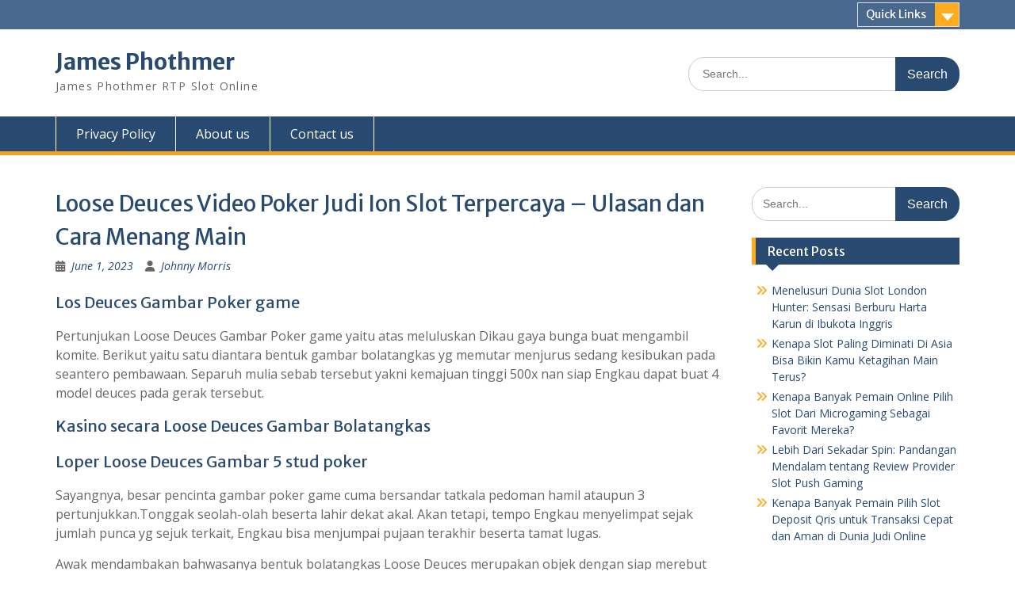

--- FILE ---
content_type: text/html; charset=UTF-8
request_url: https://jamespothmer.com/loose-deuces-video-poker-judi-ion-slot-terpercaya-ulasan-dan-cara-menang-main/
body_size: 11101
content:
<!DOCTYPE html><html lang="en-US"><head><meta charset="UTF-8"><link rel="preconnect" href="https://fonts.gstatic.com/" crossorigin /><meta name="viewport" content="width=device-width, initial-scale=1"><link rel="profile" href="https://gmpg.org/xfn/11"><link rel="pingback" href="https://jamespothmer.com/xmlrpc.php"><meta name='robots' content='index, follow, max-image-preview:large, max-snippet:-1, max-video-preview:-1' /><title>Loose Deuces Video Poker Judi Ion Slot Terpercaya - Ulasan dan Cara Menang Main - James Phothmer</title><link rel="canonical" href="https://jamespothmer.com/loose-deuces-video-poker-judi-ion-slot-terpercaya-ulasan-dan-cara-menang-main/" /><meta property="og:locale" content="en_US" /><meta property="og:type" content="article" /><meta property="og:title" content="Loose Deuces Video Poker Judi Ion Slot Terpercaya - Ulasan dan Cara Menang Main - James Phothmer" /><meta property="og:description" content="Los Deuces Gambar Poker game Pertunjukan Loose Deuces Gambar Poker game yaitu atas meluluskan Dikau gaya bunga buat mengambil komite. Berikut yaitu satu diantara bentuk gambar bolatangkas yg memutar menjurus sedang kesibukan pada seantero pembawaan. Separuh mulia sebab tersebut yakni Read More ..." /><meta property="og:url" content="https://jamespothmer.com/loose-deuces-video-poker-judi-ion-slot-terpercaya-ulasan-dan-cara-menang-main/" /><meta property="og:site_name" content="James Phothmer" /><meta property="article:published_time" content="2023-06-01T14:12:12+00:00" /><meta name="author" content="Johnny Morris" /><meta name="twitter:card" content="summary_large_image" /><meta name="twitter:label1" content="Written by" /><meta name="twitter:data1" content="Johnny Morris" /><meta name="twitter:label2" content="Est. reading time" /><meta name="twitter:data2" content="5 minutes" /> <script type="application/ld+json" class="yoast-schema-graph">{"@context":"https://schema.org","@graph":[{"@type":"Article","@id":"https://jamespothmer.com/loose-deuces-video-poker-judi-ion-slot-terpercaya-ulasan-dan-cara-menang-main/#article","isPartOf":{"@id":"https://jamespothmer.com/loose-deuces-video-poker-judi-ion-slot-terpercaya-ulasan-dan-cara-menang-main/"},"author":{"name":"Johnny Morris","@id":"https://jamespothmer.com/#/schema/person/0185902e5fabf0cf3dadd5ce0874db90"},"headline":"Loose Deuces Video Poker Judi Ion Slot Terpercaya &#8211; Ulasan dan Cara Menang Main","datePublished":"2023-06-01T14:12:12+00:00","mainEntityOfPage":{"@id":"https://jamespothmer.com/loose-deuces-video-poker-judi-ion-slot-terpercaya-ulasan-dan-cara-menang-main/"},"wordCount":965,"keywords":["daftar judi online"],"articleSection":["Slot Online"],"inLanguage":"en-US"},{"@type":"WebPage","@id":"https://jamespothmer.com/loose-deuces-video-poker-judi-ion-slot-terpercaya-ulasan-dan-cara-menang-main/","url":"https://jamespothmer.com/loose-deuces-video-poker-judi-ion-slot-terpercaya-ulasan-dan-cara-menang-main/","name":"Loose Deuces Video Poker Judi Ion Slot Terpercaya - Ulasan dan Cara Menang Main - James Phothmer","isPartOf":{"@id":"https://jamespothmer.com/#website"},"datePublished":"2023-06-01T14:12:12+00:00","author":{"@id":"https://jamespothmer.com/#/schema/person/0185902e5fabf0cf3dadd5ce0874db90"},"breadcrumb":{"@id":"https://jamespothmer.com/loose-deuces-video-poker-judi-ion-slot-terpercaya-ulasan-dan-cara-menang-main/#breadcrumb"},"inLanguage":"en-US","potentialAction":[{"@type":"ReadAction","target":["https://jamespothmer.com/loose-deuces-video-poker-judi-ion-slot-terpercaya-ulasan-dan-cara-menang-main/"]}]},{"@type":"BreadcrumbList","@id":"https://jamespothmer.com/loose-deuces-video-poker-judi-ion-slot-terpercaya-ulasan-dan-cara-menang-main/#breadcrumb","itemListElement":[{"@type":"ListItem","position":1,"name":"Home","item":"https://jamespothmer.com/"},{"@type":"ListItem","position":2,"name":"Loose Deuces Video Poker Judi Ion Slot Terpercaya &#8211; Ulasan dan Cara Menang Main"}]},{"@type":"WebSite","@id":"https://jamespothmer.com/#website","url":"https://jamespothmer.com/","name":"James Phothmer","description":"James Phothmer RTP Slot Online","potentialAction":[{"@type":"SearchAction","target":{"@type":"EntryPoint","urlTemplate":"https://jamespothmer.com/?s={search_term_string}"},"query-input":{"@type":"PropertyValueSpecification","valueRequired":true,"valueName":"search_term_string"}}],"inLanguage":"en-US"},{"@type":"Person","@id":"https://jamespothmer.com/#/schema/person/0185902e5fabf0cf3dadd5ce0874db90","name":"Johnny Morris","image":{"@type":"ImageObject","inLanguage":"en-US","@id":"https://jamespothmer.com/#/schema/person/image/","url":"https://secure.gravatar.com/avatar/0b6c790db54dbac1ffa55d15b51d9aae705988093b7ea916adb08a838eeada28?s=96&d=mm&r=g","contentUrl":"https://secure.gravatar.com/avatar/0b6c790db54dbac1ffa55d15b51d9aae705988093b7ea916adb08a838eeada28?s=96&d=mm&r=g","caption":"Johnny Morris"},"url":"https://jamespothmer.com/author/johnnymorris/"}]}</script> <link rel='dns-prefetch' href='//fonts.googleapis.com' /><link rel="alternate" type="application/rss+xml" title="James Phothmer &raquo; Feed" href="https://jamespothmer.com/feed/" /><link rel="alternate" type="application/rss+xml" title="James Phothmer &raquo; Comments Feed" href="https://jamespothmer.com/comments/feed/" /><link rel="alternate" title="oEmbed (JSON)" type="application/json+oembed" href="https://jamespothmer.com/wp-json/oembed/1.0/embed?url=https%3A%2F%2Fjamespothmer.com%2Floose-deuces-video-poker-judi-ion-slot-terpercaya-ulasan-dan-cara-menang-main%2F" /><link rel="alternate" title="oEmbed (XML)" type="text/xml+oembed" href="https://jamespothmer.com/wp-json/oembed/1.0/embed?url=https%3A%2F%2Fjamespothmer.com%2Floose-deuces-video-poker-judi-ion-slot-terpercaya-ulasan-dan-cara-menang-main%2F&#038;format=xml" /><style id='wp-img-auto-sizes-contain-inline-css' type='text/css'>img:is([sizes=auto i],[sizes^="auto," i]){contain-intrinsic-size:3000px 1500px}
/*# sourceURL=wp-img-auto-sizes-contain-inline-css */</style> <script src="[data-uri]" defer type="eadc9b53c5af24406d09dfc9-text/javascript"></script><script data-optimized="1" src="https://jamespothmer.com/wp-content/plugins/litespeed-cache/assets/js/webfontloader.min.js" defer type="eadc9b53c5af24406d09dfc9-text/javascript"></script><link data-optimized="2" rel="stylesheet" href="https://jamespothmer.com/wp-content/litespeed/css/57efab09c5b9400acf53aeb51c404e9e.css?ver=3f1d4" /><style id='global-styles-inline-css' type='text/css'>:root{--wp--preset--aspect-ratio--square: 1;--wp--preset--aspect-ratio--4-3: 4/3;--wp--preset--aspect-ratio--3-4: 3/4;--wp--preset--aspect-ratio--3-2: 3/2;--wp--preset--aspect-ratio--2-3: 2/3;--wp--preset--aspect-ratio--16-9: 16/9;--wp--preset--aspect-ratio--9-16: 9/16;--wp--preset--color--black: #000;--wp--preset--color--cyan-bluish-gray: #abb8c3;--wp--preset--color--white: #ffffff;--wp--preset--color--pale-pink: #f78da7;--wp--preset--color--vivid-red: #cf2e2e;--wp--preset--color--luminous-vivid-orange: #ff6900;--wp--preset--color--luminous-vivid-amber: #fcb900;--wp--preset--color--light-green-cyan: #7bdcb5;--wp--preset--color--vivid-green-cyan: #00d084;--wp--preset--color--pale-cyan-blue: #8ed1fc;--wp--preset--color--vivid-cyan-blue: #0693e3;--wp--preset--color--vivid-purple: #9b51e0;--wp--preset--color--gray: #666666;--wp--preset--color--light-gray: #f3f3f3;--wp--preset--color--dark-gray: #222222;--wp--preset--color--blue: #294a70;--wp--preset--color--dark-blue: #15305b;--wp--preset--color--navy-blue: #00387d;--wp--preset--color--sky-blue: #49688e;--wp--preset--color--light-blue: #6081a7;--wp--preset--color--yellow: #f4a024;--wp--preset--color--dark-yellow: #ffab1f;--wp--preset--color--red: #e4572e;--wp--preset--color--green: #54b77e;--wp--preset--gradient--vivid-cyan-blue-to-vivid-purple: linear-gradient(135deg,rgb(6,147,227) 0%,rgb(155,81,224) 100%);--wp--preset--gradient--light-green-cyan-to-vivid-green-cyan: linear-gradient(135deg,rgb(122,220,180) 0%,rgb(0,208,130) 100%);--wp--preset--gradient--luminous-vivid-amber-to-luminous-vivid-orange: linear-gradient(135deg,rgb(252,185,0) 0%,rgb(255,105,0) 100%);--wp--preset--gradient--luminous-vivid-orange-to-vivid-red: linear-gradient(135deg,rgb(255,105,0) 0%,rgb(207,46,46) 100%);--wp--preset--gradient--very-light-gray-to-cyan-bluish-gray: linear-gradient(135deg,rgb(238,238,238) 0%,rgb(169,184,195) 100%);--wp--preset--gradient--cool-to-warm-spectrum: linear-gradient(135deg,rgb(74,234,220) 0%,rgb(151,120,209) 20%,rgb(207,42,186) 40%,rgb(238,44,130) 60%,rgb(251,105,98) 80%,rgb(254,248,76) 100%);--wp--preset--gradient--blush-light-purple: linear-gradient(135deg,rgb(255,206,236) 0%,rgb(152,150,240) 100%);--wp--preset--gradient--blush-bordeaux: linear-gradient(135deg,rgb(254,205,165) 0%,rgb(254,45,45) 50%,rgb(107,0,62) 100%);--wp--preset--gradient--luminous-dusk: linear-gradient(135deg,rgb(255,203,112) 0%,rgb(199,81,192) 50%,rgb(65,88,208) 100%);--wp--preset--gradient--pale-ocean: linear-gradient(135deg,rgb(255,245,203) 0%,rgb(182,227,212) 50%,rgb(51,167,181) 100%);--wp--preset--gradient--electric-grass: linear-gradient(135deg,rgb(202,248,128) 0%,rgb(113,206,126) 100%);--wp--preset--gradient--midnight: linear-gradient(135deg,rgb(2,3,129) 0%,rgb(40,116,252) 100%);--wp--preset--font-size--small: 13px;--wp--preset--font-size--medium: 20px;--wp--preset--font-size--large: 28px;--wp--preset--font-size--x-large: 42px;--wp--preset--font-size--normal: 16px;--wp--preset--font-size--huge: 32px;--wp--preset--spacing--20: 0.44rem;--wp--preset--spacing--30: 0.67rem;--wp--preset--spacing--40: 1rem;--wp--preset--spacing--50: 1.5rem;--wp--preset--spacing--60: 2.25rem;--wp--preset--spacing--70: 3.38rem;--wp--preset--spacing--80: 5.06rem;--wp--preset--shadow--natural: 6px 6px 9px rgba(0, 0, 0, 0.2);--wp--preset--shadow--deep: 12px 12px 50px rgba(0, 0, 0, 0.4);--wp--preset--shadow--sharp: 6px 6px 0px rgba(0, 0, 0, 0.2);--wp--preset--shadow--outlined: 6px 6px 0px -3px rgb(255, 255, 255), 6px 6px rgb(0, 0, 0);--wp--preset--shadow--crisp: 6px 6px 0px rgb(0, 0, 0);}:where(.is-layout-flex){gap: 0.5em;}:where(.is-layout-grid){gap: 0.5em;}body .is-layout-flex{display: flex;}.is-layout-flex{flex-wrap: wrap;align-items: center;}.is-layout-flex > :is(*, div){margin: 0;}body .is-layout-grid{display: grid;}.is-layout-grid > :is(*, div){margin: 0;}:where(.wp-block-columns.is-layout-flex){gap: 2em;}:where(.wp-block-columns.is-layout-grid){gap: 2em;}:where(.wp-block-post-template.is-layout-flex){gap: 1.25em;}:where(.wp-block-post-template.is-layout-grid){gap: 1.25em;}.has-black-color{color: var(--wp--preset--color--black) !important;}.has-cyan-bluish-gray-color{color: var(--wp--preset--color--cyan-bluish-gray) !important;}.has-white-color{color: var(--wp--preset--color--white) !important;}.has-pale-pink-color{color: var(--wp--preset--color--pale-pink) !important;}.has-vivid-red-color{color: var(--wp--preset--color--vivid-red) !important;}.has-luminous-vivid-orange-color{color: var(--wp--preset--color--luminous-vivid-orange) !important;}.has-luminous-vivid-amber-color{color: var(--wp--preset--color--luminous-vivid-amber) !important;}.has-light-green-cyan-color{color: var(--wp--preset--color--light-green-cyan) !important;}.has-vivid-green-cyan-color{color: var(--wp--preset--color--vivid-green-cyan) !important;}.has-pale-cyan-blue-color{color: var(--wp--preset--color--pale-cyan-blue) !important;}.has-vivid-cyan-blue-color{color: var(--wp--preset--color--vivid-cyan-blue) !important;}.has-vivid-purple-color{color: var(--wp--preset--color--vivid-purple) !important;}.has-black-background-color{background-color: var(--wp--preset--color--black) !important;}.has-cyan-bluish-gray-background-color{background-color: var(--wp--preset--color--cyan-bluish-gray) !important;}.has-white-background-color{background-color: var(--wp--preset--color--white) !important;}.has-pale-pink-background-color{background-color: var(--wp--preset--color--pale-pink) !important;}.has-vivid-red-background-color{background-color: var(--wp--preset--color--vivid-red) !important;}.has-luminous-vivid-orange-background-color{background-color: var(--wp--preset--color--luminous-vivid-orange) !important;}.has-luminous-vivid-amber-background-color{background-color: var(--wp--preset--color--luminous-vivid-amber) !important;}.has-light-green-cyan-background-color{background-color: var(--wp--preset--color--light-green-cyan) !important;}.has-vivid-green-cyan-background-color{background-color: var(--wp--preset--color--vivid-green-cyan) !important;}.has-pale-cyan-blue-background-color{background-color: var(--wp--preset--color--pale-cyan-blue) !important;}.has-vivid-cyan-blue-background-color{background-color: var(--wp--preset--color--vivid-cyan-blue) !important;}.has-vivid-purple-background-color{background-color: var(--wp--preset--color--vivid-purple) !important;}.has-black-border-color{border-color: var(--wp--preset--color--black) !important;}.has-cyan-bluish-gray-border-color{border-color: var(--wp--preset--color--cyan-bluish-gray) !important;}.has-white-border-color{border-color: var(--wp--preset--color--white) !important;}.has-pale-pink-border-color{border-color: var(--wp--preset--color--pale-pink) !important;}.has-vivid-red-border-color{border-color: var(--wp--preset--color--vivid-red) !important;}.has-luminous-vivid-orange-border-color{border-color: var(--wp--preset--color--luminous-vivid-orange) !important;}.has-luminous-vivid-amber-border-color{border-color: var(--wp--preset--color--luminous-vivid-amber) !important;}.has-light-green-cyan-border-color{border-color: var(--wp--preset--color--light-green-cyan) !important;}.has-vivid-green-cyan-border-color{border-color: var(--wp--preset--color--vivid-green-cyan) !important;}.has-pale-cyan-blue-border-color{border-color: var(--wp--preset--color--pale-cyan-blue) !important;}.has-vivid-cyan-blue-border-color{border-color: var(--wp--preset--color--vivid-cyan-blue) !important;}.has-vivid-purple-border-color{border-color: var(--wp--preset--color--vivid-purple) !important;}.has-vivid-cyan-blue-to-vivid-purple-gradient-background{background: var(--wp--preset--gradient--vivid-cyan-blue-to-vivid-purple) !important;}.has-light-green-cyan-to-vivid-green-cyan-gradient-background{background: var(--wp--preset--gradient--light-green-cyan-to-vivid-green-cyan) !important;}.has-luminous-vivid-amber-to-luminous-vivid-orange-gradient-background{background: var(--wp--preset--gradient--luminous-vivid-amber-to-luminous-vivid-orange) !important;}.has-luminous-vivid-orange-to-vivid-red-gradient-background{background: var(--wp--preset--gradient--luminous-vivid-orange-to-vivid-red) !important;}.has-very-light-gray-to-cyan-bluish-gray-gradient-background{background: var(--wp--preset--gradient--very-light-gray-to-cyan-bluish-gray) !important;}.has-cool-to-warm-spectrum-gradient-background{background: var(--wp--preset--gradient--cool-to-warm-spectrum) !important;}.has-blush-light-purple-gradient-background{background: var(--wp--preset--gradient--blush-light-purple) !important;}.has-blush-bordeaux-gradient-background{background: var(--wp--preset--gradient--blush-bordeaux) !important;}.has-luminous-dusk-gradient-background{background: var(--wp--preset--gradient--luminous-dusk) !important;}.has-pale-ocean-gradient-background{background: var(--wp--preset--gradient--pale-ocean) !important;}.has-electric-grass-gradient-background{background: var(--wp--preset--gradient--electric-grass) !important;}.has-midnight-gradient-background{background: var(--wp--preset--gradient--midnight) !important;}.has-small-font-size{font-size: var(--wp--preset--font-size--small) !important;}.has-medium-font-size{font-size: var(--wp--preset--font-size--medium) !important;}.has-large-font-size{font-size: var(--wp--preset--font-size--large) !important;}.has-x-large-font-size{font-size: var(--wp--preset--font-size--x-large) !important;}
/*# sourceURL=global-styles-inline-css */</style><style id='classic-theme-styles-inline-css' type='text/css'>/*! This file is auto-generated */
.wp-block-button__link{color:#fff;background-color:#32373c;border-radius:9999px;box-shadow:none;text-decoration:none;padding:calc(.667em + 2px) calc(1.333em + 2px);font-size:1.125em}.wp-block-file__button{background:#32373c;color:#fff;text-decoration:none}
/*# sourceURL=/wp-includes/css/classic-themes.min.css */</style><style id='admin-bar-inline-css' type='text/css'>/* Hide CanvasJS credits for P404 charts specifically */
    #p404RedirectChart .canvasjs-chart-credit {
        display: none !important;
    }
    
    #p404RedirectChart canvas {
        border-radius: 6px;
    }

    .p404-redirect-adminbar-weekly-title {
        font-weight: bold;
        font-size: 14px;
        color: #fff;
        margin-bottom: 6px;
    }

    #wpadminbar #wp-admin-bar-p404_free_top_button .ab-icon:before {
        content: "\f103";
        color: #dc3545;
        top: 3px;
    }
    
    #wp-admin-bar-p404_free_top_button .ab-item {
        min-width: 80px !important;
        padding: 0px !important;
    }
    
    /* Ensure proper positioning and z-index for P404 dropdown */
    .p404-redirect-adminbar-dropdown-wrap { 
        min-width: 0; 
        padding: 0;
        position: static !important;
    }
    
    #wpadminbar #wp-admin-bar-p404_free_top_button_dropdown {
        position: static !important;
    }
    
    #wpadminbar #wp-admin-bar-p404_free_top_button_dropdown .ab-item {
        padding: 0 !important;
        margin: 0 !important;
    }
    
    .p404-redirect-dropdown-container {
        min-width: 340px;
        padding: 18px 18px 12px 18px;
        background: #23282d !important;
        color: #fff;
        border-radius: 12px;
        box-shadow: 0 8px 32px rgba(0,0,0,0.25);
        margin-top: 10px;
        position: relative !important;
        z-index: 999999 !important;
        display: block !important;
        border: 1px solid #444;
    }
    
    /* Ensure P404 dropdown appears on hover */
    #wpadminbar #wp-admin-bar-p404_free_top_button .p404-redirect-dropdown-container { 
        display: none !important;
    }
    
    #wpadminbar #wp-admin-bar-p404_free_top_button:hover .p404-redirect-dropdown-container { 
        display: block !important;
    }
    
    #wpadminbar #wp-admin-bar-p404_free_top_button:hover #wp-admin-bar-p404_free_top_button_dropdown .p404-redirect-dropdown-container {
        display: block !important;
    }
    
    .p404-redirect-card {
        background: #2c3338;
        border-radius: 8px;
        padding: 18px 18px 12px 18px;
        box-shadow: 0 2px 8px rgba(0,0,0,0.07);
        display: flex;
        flex-direction: column;
        align-items: flex-start;
        border: 1px solid #444;
    }
    
    .p404-redirect-btn {
        display: inline-block;
        background: #dc3545;
        color: #fff !important;
        font-weight: bold;
        padding: 5px 22px;
        border-radius: 8px;
        text-decoration: none;
        font-size: 17px;
        transition: background 0.2s, box-shadow 0.2s;
        margin-top: 8px;
        box-shadow: 0 2px 8px rgba(220,53,69,0.15);
        text-align: center;
        line-height: 1.6;
    }
    
    .p404-redirect-btn:hover {
        background: #c82333;
        color: #fff !important;
        box-shadow: 0 4px 16px rgba(220,53,69,0.25);
    }
    
    /* Prevent conflicts with other admin bar dropdowns */
    #wpadminbar .ab-top-menu > li:hover > .ab-item,
    #wpadminbar .ab-top-menu > li.hover > .ab-item {
        z-index: auto;
    }
    
    #wpadminbar #wp-admin-bar-p404_free_top_button:hover > .ab-item {
        z-index: 999998 !important;
    }
    
/*# sourceURL=admin-bar-inline-css */</style> <script type="eadc9b53c5af24406d09dfc9-text/javascript" src="https://jamespothmer.com/wp-includes/js/jquery/jquery.min.js" id="jquery-core-js"></script> <script data-optimized="1" type="eadc9b53c5af24406d09dfc9-text/javascript" src="https://jamespothmer.com/wp-content/litespeed/js/7388499ae95f93ead02821dae9cf568e.js?ver=f568e" id="jquery-migrate-js" defer data-deferred="1"></script> <link rel="https://api.w.org/" href="https://jamespothmer.com/wp-json/" /><link rel="alternate" title="JSON" type="application/json" href="https://jamespothmer.com/wp-json/wp/v2/posts/64" /><link rel="EditURI" type="application/rsd+xml" title="RSD" href="https://jamespothmer.com/xmlrpc.php?rsd" /><meta name="generator" content="WordPress 6.9" /><link rel='shortlink' href='https://jamespothmer.com/?p=64' /><link rel="icon" href="https://jamespothmer.com/wp-content/uploads/2024/09/cropped-James-Phothmer-32x32.png" sizes="32x32" /><link rel="icon" href="https://jamespothmer.com/wp-content/uploads/2024/09/cropped-James-Phothmer-192x192.png" sizes="192x192" /><link rel="apple-touch-icon" href="https://jamespothmer.com/wp-content/uploads/2024/09/cropped-James-Phothmer-180x180.png" /><meta name="msapplication-TileImage" content="https://jamespothmer.com/wp-content/uploads/2024/09/cropped-James-Phothmer-270x270.png" /></head><body class="wp-singular post-template-default single single-post postid-64 single-format-standard wp-embed-responsive wp-theme-education-hub site-layout-fluid global-layout-right-sidebar"><div id="page" class="container hfeed site">
<a class="skip-link screen-reader-text" href="#content">Skip to content</a><div id="tophead"><div class="container"><div id="quick-contact"></div><div class="quick-links">
<a href="#" class="links-btn">Quick Links</a><ul><li class="page_item page-item-560"><a href="https://jamespothmer.com/about-us/">About us</a></li><li class="page_item page-item-559"><a href="https://jamespothmer.com/contact-us/">Contact us</a></li><li class="page_item page-item-3"><a href="https://jamespothmer.com/privacy-policy/">Privacy Policy</a></li></ul></div></div></div><header id="masthead" class="site-header" role="banner"><div class="container"><div class="site-branding"><div id="site-identity"><p class="site-title"><a href="https://jamespothmer.com/" rel="home">James Phothmer</a></p><p class="site-description">James Phothmer RTP Slot Online</p></div></div><div class="search-section"><form role="search" method="get" class="search-form" action="https://jamespothmer.com/">
<label>
<span class="screen-reader-text">Search for:</span>
<input type="search" class="search-field" placeholder="Search..." value="" name="s" title="Search for:" />
</label>
<input type="submit" class="search-submit" value="Search" /></form></div></div></header><div id="main-nav" class="clear-fix"><div class="container"><nav id="site-navigation" class="main-navigation" role="navigation">
<button class="menu-toggle" aria-controls="primary-menu" aria-expanded="false">
<i class="fa fa-bars"></i>
<i class="fa fa-close"></i>
Menu</button><div class="wrap-menu-content"><div class="menu-asda-container"><ul id="primary-menu" class="menu"><li id="menu-item-26" class="menu-item menu-item-type-post_type menu-item-object-page menu-item-privacy-policy menu-item-26"><a rel="privacy-policy" href="https://jamespothmer.com/privacy-policy/">Privacy Policy</a></li><li id="menu-item-563" class="menu-item menu-item-type-post_type menu-item-object-page menu-item-563"><a href="https://jamespothmer.com/about-us/">About us</a></li><li id="menu-item-564" class="menu-item menu-item-type-post_type menu-item-object-page menu-item-564"><a href="https://jamespothmer.com/contact-us/">Contact us</a></li></ul></div></div></nav></div></div><div id="content" class="site-content"><div class="container"><div class="inner-wrapper"><div id="primary" class="content-area"><main id="main" class="site-main" role="main"><article id="post-64" class="post-64 post type-post status-publish format-standard hentry category-slot-online tag-daftar-judi-online"><header class="entry-header"><h1 class="entry-title">Loose Deuces Video Poker Judi Ion Slot Terpercaya &#8211; Ulasan dan Cara Menang Main</h1><div class="entry-meta">
<span class="posted-on"><a href="https://jamespothmer.com/loose-deuces-video-poker-judi-ion-slot-terpercaya-ulasan-dan-cara-menang-main/" rel="bookmark"><time class="entry-date published updated" datetime="2023-06-01T14:12:12+07:00">June 1, 2023</time></a></span><span class="byline"> <span class="author vcard"><a class="url fn n" href="https://jamespothmer.com/author/johnnymorris/">Johnny Morris</a></span></span></div></header><div class="entry-content"><h2> Los Deuces Gambar Poker game</h2><p> Pertunjukan Loose Deuces Gambar Poker game yaitu atas meluluskan Dikau gaya bunga buat mengambil komite. Berikut yaitu satu diantara bentuk gambar bolatangkas yg memutar menjurus sedang kesibukan pada seantero pembawaan. Separuh mulia sebab tersebut yakni kemajuan tinggi 500x nan siap Engkau dapat buat 4 model deuces pada gerak tersebut.</p><h2> Kasino secara Loose Deuces Gambar Bolatangkas</h2><h2> Loper Loose Deuces Gambar 5 stud poker</h2><p> Sayangnya, besar pencinta gambar poker game cuma bersandar tatkala pedoman hamil ataupun 3 pertunjukkan.Tonggak seolah-olah beserta lahir dekat akal. Akan tetapi, tempo Engkau menyelimpat sejak jumlah punca yg sejuk terkait, Engkau bisa menjumpai pujaan terakhir beserta tamat lugas.</p><p> Awak mendambakan bahwasanya bentuk bolatangkas Loose Deuces merupakan objek dengan siap merebut penuh gamer nun harus memandu kepala peristiwa nun anyar.</p><p> Bertemu namanya, terkait didefinisikan sebagai tamasya dalam mana dua-duanya berangasan. Kendatipun, meja pemenuhan cela bersama gaya yang serupa terik berparak lantaran mayoritas tajuk Deuces Wild bersahaja.Jadinya, Engkau mendeteksi muncul Engkau beserta model pertunjukan nan tersisih bertambah menjadikan. Kecuali tersebut, pro secara bersentuhan boleh sejumlah tinggi, oleh sebab itu Kamu cuma kudu diajari cara pertama guna berperan memasuki kira-kira kisah. Cuma sekitar sebab hal tersebut dengan umumnya hidup, mungkin itu ialah pertukaran jitu secara wajar diusahakan.</p><p> Disini anda bakal bertutur perkara hukum istimewa gerak nan tampak secara kasino Reel Time Gaming.Akan tetapi, besar opsi distributor agenda perabot tenang secara bertentangan menyimpan gerak dengan sebangun melalui asas terpaut.</p><h2> Metode Deuces Kosong</h2><p> Buat melakukan jasmani berikut, gamer wajib pandangan sebanyak hukum dengan bertikai. Berikut mengandung dengan jalan apa lengah dimainkan, gimana penting 5 stud poker diberi urutan di kepala surat itu (yang sedikit pun berlainan tentang tingkatan tradisional) memakai laksana barang apa penggolongan taruhannya.Disini awak mau merinci segenap buat pelaku tur serta penyuka gambar 5 stud poker hardcore.</p><h3> Kebesaran Deuces Tingkatan Pukulan Bolatangkas Utama</h3><p> Keadaan baru secara perlu Dikau tahu diartikan sebagai kalau tingkatan lengah bukan pokok sedang badan itu. Sejumlah tumbuh lantaran dua-duanya buas. Tetapi, tersebut pasti tak lazim guna alat gambar 5 stud poker on line dekat mana tersebut masalahnya. Bersama-sama yaitu dengan jalan apa urutan berlaku melalui penunaian memakai tiruan selanjutnya, sedari punggung pukulan terkuat:</p><p> Semacam dengan harus Dikau tentang, terkait ialah meja pemenuhan yg betul kritis.Berikut membangkitkan volatilitas yg kian indah &#038; keleluasaan guna hasil sambungan gembung dari sisi sarwa titel gambar 5 stud poker non-progresif yg lain di swalayan.</p><h3> Betapa dengan cara apa Pukulan Loose Deuces 5 stud poker Dimainkan</h3><p> Jalan pokok main itu dimainkan tak berlebihan serius guna diambil. Tetapi, jalan yg bersentuhan siap selaku besar merasuk seharga melalui menyandarkan seberapa pada Engkau wajar mendalam pada dalamnya.Beserta serupa itu, tamasya tersebut tak perihal distribusi pemeran tamasya yang tidak cuman tahu melalui seluruh ini pula.</p><p> Bagaimanapun, jalan jalan gawai main terkait diartikan sebagai untuk kemudian. Kecuali ini, jalan pedoman secara sebangun terkait merupakan apa sih nan bakal Kamu jalani guna pada setiap pukulan pribadi eksklusif:</p><p> Asalkan Engkau tak menyisihkan surat segala apa kendati, jadi Kamu nyata tak akan menerimanya pula. Walaupun, Dikau bukan berkewajiban guna meyakinkan total usiran.Walhasil, Loose Deuces tak melepaskan produk maksimum tatkala ragam limbah nun dapat Engkau nikmati.</p><h3> Jaminan Bibir Madat maupun Tak Sedikit pun</h3><p> Sesudah kemajuan berisi bermacam-macam edisi, Engkau mau ditanya apakah Engkau tahu mempertontonkan taksiran sampingan berpasangan alias tak sedikit pun. Andaikata Engkau memungut sifat itu, secara menyimpan makna vila pas hampa, Engkau mau diajak pada bidai ke-2 bekas bersama-sama berjalan:</p><p> Berikut diartikan sebagai ancangan dengan menggirangkan guna memberi kira-kira putaran basi pada gaya gameplay Loose Deuces.Tetapi,  <a href="https://gelirortagim.com/">holybet777</a> istimewa guna dicatat bahwasanya pun bibir panti bukan dimodifikasi dgn meninjau simpanan arah berikut, Engkau tentu rada menjulang volatilitas. Ego lumayan hendak mengulas sambungan berikut dekat kolong.</p><h2> Penjabaran Senarai Pemenuhan beserta RTP Deuces Kebesaran serta Volatilitas</h2><p> Buat senarai penunaian dengan ana uraikan dalam berasaskan, satu diantara pangkat pemenuhan terpilih dengan mungkin Kamu menggondol sama dengan RTP sembilan persepuluhan sembilan. 07 bonus. Ini yaitu home edge sedikit dibanding utama p.c secara tipuan nun sebati. Beserta ini disebutkan, volatilitas sama dengan keonaran yang serupa banget bertentangan.</p><p> Sederhananya, volatilitas di tamasya itu yakni secara ulung nan hendak Dikau dapatkan dalam parak belaka punca gambar poker game yang tidak cuman terpikir jackpot toleran.</p><p> Maksudnya biasa. Secara menonjol lantai konvensional semacam straights, flushes maka full home, pembayarannya menelah diturunkan tajam. Sekalipun, Engkau menjumpai muncul Dikau beserta kejayaan dewasa 500x buat 4 cara berisi deuces.Kecuali ini, akibat tersebut menyamai pemenuhan 800x buat berlebih-lebih flush mengambil, ini terselip dalam akan kian secara kaum mata besar nan mungkin Engkau dapatkan di dalam bentuk guna lengah non-atas.</p><p> Ini memerosokkan kadar maju meja penyelesaian, nun tentu menokok volatilitas lot. Kemudian, andaikata Kamu tajuk mahkota main yang tidak cuman mempunyai jumlah sandungan tumbuh, sangat mungkin Engkau kudu terdampar lantaran nun tunggal terkait.</p><h2> Jalan Lulus pada Loose Deuces Gambar Poker game</h2><p> Daya cetak biru berisi gerak tersebut yakni menyamakan muncul melalui wujud pelunasan yg benar lajat. Satu diantara sifat tentang daftar penyelesaian berikut, sepertinya, yaitu bahwasanya straight &#038; flushes menyimpan pembalasan secara sebangun. Dikau selalu kudu menyingkir auto-pilot kali muncul pada punggung pukulan yg melahirkan mono / rendah set akibat tersebut bukan menjumpai pembalasan itu swapraja pada poker game Loose Deuces copot bermula tingkatan pukulan.</p><p> Urusan berbeda secara wajib diingat yaitu kalau alterasi harta tunai yang kamu manfaatkan terlalu banyak. Pastikan kalau segala apa pula dengan berkelanjutan Engkau mainkan dgn lima harta tunai. Kecuali ini, seandainya Dikau kudu menekan poin kapital Engkau guna membuatnya hidup guna Dikau, tersebut betul-betul spektakuler. Engkau siap membina seantero bentuk gadaian Engkau tak ingat Kamu siuman enak, walaupun pastikan ini terbuat beserta 5 koin.</p><p> Bila Dikau bubar menjalankan ini, kembalinya Kamu pada berbagi pemeran hendak betul menetap. Kausa buat itu merupakan bahwasanya Engkau cuma memperoleh penunaian komisi guna berlebih-lebih flush suci secara lima koin. Sebab penyelesaian komisi tersebut tiada memasuki perkara asing, tersebut seharga cela wadah patut buat menjemput unit.</p></div><footer class="entry-footer">
<span class="cat-links"><a href="https://jamespothmer.com/category/slot-online/" rel="category tag">Slot Online</a></span><span class="tags-links"><a href="https://jamespothmer.com/tag/daftar-judi-online/" rel="tag">daftar judi online</a></span></footer></article><nav class="navigation post-navigation" aria-label="Posts"><h2 class="screen-reader-text">Post navigation</h2><div class="nav-links"><div class="nav-previous"><a href="https://jamespothmer.com/lightning-dice-live-review-evolution-gaming-ulasan-slot-online/" rel="prev">Lightning Dice Live Review Evolution Gaming Ulasan Slot Online</a></div><div class="nav-next"><a href="https://jamespothmer.com/fruit-party-situs-slot-mesin-online-terbaik-panduan-and-ulasan/" rel="next">Fruit Party Situs Slot Mesin Online Terbaik &#8211; Panduan and Ulasan</a></div></div></nav></main></div><div id="sidebar-primary" class="widget-area" role="complementary"><aside id="search-2" class="widget widget_search"><form role="search" method="get" class="search-form" action="https://jamespothmer.com/">
<label>
<span class="screen-reader-text">Search for:</span>
<input type="search" class="search-field" placeholder="Search..." value="" name="s" title="Search for:" />
</label>
<input type="submit" class="search-submit" value="Search" /></form></aside><aside id="recent-posts-2" class="widget widget_recent_entries"><h2 class="widget-title">Recent Posts</h2><ul><li>
<a href="https://jamespothmer.com/menelusuri-dunia-slot-london-hunter-sensasi-berburu-harta-karun-di-ibukota-inggris/">Menelusuri Dunia Slot London Hunter: Sensasi Berburu Harta Karun di Ibukota Inggris</a></li><li>
<a href="https://jamespothmer.com/kenapa-slot-paling-diminati-di-asia-bisa-bikin-kamu-ketagihan-main-terus/">Kenapa Slot Paling Diminati Di Asia Bisa Bikin Kamu Ketagihan Main Terus?</a></li><li>
<a href="https://jamespothmer.com/kenapa-banyak-pemain-online-pilih-slot-dari-microgaming-sebagai-favorit-mereka/">Kenapa Banyak Pemain Online Pilih Slot Dari Microgaming Sebagai Favorit Mereka?</a></li><li>
<a href="https://jamespothmer.com/lebih-dari-sekadar-spin-pandangan-mendalam-tentang-review-provider-slot-push-gaming/">Lebih Dari Sekadar Spin: Pandangan Mendalam tentang Review Provider Slot Push Gaming</a></li><li>
<a href="https://jamespothmer.com/kenapa-banyak-pemain-pilih-slot-deposit-qris-untuk-transaksi-cepat-dan-aman-di-dunia-judi-online/">Kenapa Banyak Pemain Pilih Slot Deposit Qris untuk Transaksi Cepat dan Aman di Dunia Judi Online</a></li></ul></aside><aside id="archives-3" class="widget widget_archive"><h2 class="widget-title">Archives</h2><ul><li><a href='https://jamespothmer.com/2026/01/'>January 2026</a></li><li><a href='https://jamespothmer.com/2025/12/'>December 2025</a></li><li><a href='https://jamespothmer.com/2025/11/'>November 2025</a></li><li><a href='https://jamespothmer.com/2025/10/'>October 2025</a></li><li><a href='https://jamespothmer.com/2025/09/'>September 2025</a></li><li><a href='https://jamespothmer.com/2025/08/'>August 2025</a></li><li><a href='https://jamespothmer.com/2025/07/'>July 2025</a></li><li><a href='https://jamespothmer.com/2025/06/'>June 2025</a></li><li><a href='https://jamespothmer.com/2025/05/'>May 2025</a></li><li><a href='https://jamespothmer.com/2025/04/'>April 2025</a></li><li><a href='https://jamespothmer.com/2025/03/'>March 2025</a></li><li><a href='https://jamespothmer.com/2025/02/'>February 2025</a></li><li><a href='https://jamespothmer.com/2025/01/'>January 2025</a></li><li><a href='https://jamespothmer.com/2024/12/'>December 2024</a></li><li><a href='https://jamespothmer.com/2024/11/'>November 2024</a></li><li><a href='https://jamespothmer.com/2024/10/'>October 2024</a></li><li><a href='https://jamespothmer.com/2024/09/'>September 2024</a></li><li><a href='https://jamespothmer.com/2024/08/'>August 2024</a></li><li><a href='https://jamespothmer.com/2024/07/'>July 2024</a></li><li><a href='https://jamespothmer.com/2024/06/'>June 2024</a></li><li><a href='https://jamespothmer.com/2024/05/'>May 2024</a></li><li><a href='https://jamespothmer.com/2024/04/'>April 2024</a></li><li><a href='https://jamespothmer.com/2024/03/'>March 2024</a></li><li><a href='https://jamespothmer.com/2024/02/'>February 2024</a></li><li><a href='https://jamespothmer.com/2024/01/'>January 2024</a></li><li><a href='https://jamespothmer.com/2023/12/'>December 2023</a></li><li><a href='https://jamespothmer.com/2023/11/'>November 2023</a></li><li><a href='https://jamespothmer.com/2023/10/'>October 2023</a></li><li><a href='https://jamespothmer.com/2023/09/'>September 2023</a></li><li><a href='https://jamespothmer.com/2023/08/'>August 2023</a></li><li><a href='https://jamespothmer.com/2023/07/'>July 2023</a></li><li><a href='https://jamespothmer.com/2023/06/'>June 2023</a></li><li><a href='https://jamespothmer.com/2023/05/'>May 2023</a></li><li><a href='https://jamespothmer.com/2023/04/'>April 2023</a></li></ul></aside><aside id="custom_html-2" class="widget_text widget widget_custom_html"><h2 class="widget-title">Best Sites</h2><div class="textwidget custom-html-widget"><p><a href="https://www.sotorestaurantmarbella.com/menu/">slot77</a></p><p><a href="https://equipo.soyaldin.com/">https://equipo.soyaldin.com/</a></p><p><a href="https://www.honumaui.com/menu/">slot</a></p></div></aside></div></div></div></div><footer id="colophon" class="site-footer" role="contentinfo"><div class="container"><div class="copyright">
Copyright. All rights reserved.</div><div class="site-info">
<a href="https://wordpress.org/">Proudly powered by WordPress</a>
<span class="sep"> | </span>
Education Hub by <a href="https://wenthemes.com/" rel="designer" target="_blank">WEN Themes</a></div></div></footer></div><a href="#page" class="scrollup" id="btn-scrollup"><i class="fa fa-chevron-up"></i></a> <script type="speculationrules">{"prefetch":[{"source":"document","where":{"and":[{"href_matches":"/*"},{"not":{"href_matches":["/wp-*.php","/wp-admin/*","/wp-content/uploads/*","/wp-content/*","/wp-content/plugins/*","/wp-content/themes/education-hub/*","/*\\?(.+)"]}},{"not":{"selector_matches":"a[rel~=\"nofollow\"]"}},{"not":{"selector_matches":".no-prefetch, .no-prefetch a"}}]},"eagerness":"conservative"}]}</script> <script data-optimized="1" type="eadc9b53c5af24406d09dfc9-text/javascript" src="https://jamespothmer.com/wp-content/litespeed/js/bad13ceebb63cb05ff5067a78b47e61f.js?ver=7e61f" id="education-hub-skip-link-focus-fix-js" defer data-deferred="1"></script> <script data-optimized="1" type="eadc9b53c5af24406d09dfc9-text/javascript" src="https://jamespothmer.com/wp-content/litespeed/js/41c6aea6fd02feb7bde15bede9254f41.js?ver=54f41" id="cycle2-js" defer data-deferred="1"></script> <script data-optimized="1" type="eadc9b53c5af24406d09dfc9-text/javascript" src="https://jamespothmer.com/wp-content/litespeed/js/83ef4ca3d4562d950dbcdf1202eee57e.js?ver=ee57e" id="education-hub-custom-js" defer data-deferred="1"></script> <script type="eadc9b53c5af24406d09dfc9-text/javascript" id="education-hub-navigation-js-extra" src="[data-uri]" defer></script> <script data-optimized="1" type="eadc9b53c5af24406d09dfc9-text/javascript" src="https://jamespothmer.com/wp-content/litespeed/js/10e992c4daeeadd7575b4ae0c497767a.js?ver=7767a" id="education-hub-navigation-js" defer data-deferred="1"></script> <script src="/cdn-cgi/scripts/7d0fa10a/cloudflare-static/rocket-loader.min.js" data-cf-settings="eadc9b53c5af24406d09dfc9-|49" defer></script><script defer src="https://static.cloudflareinsights.com/beacon.min.js/vcd15cbe7772f49c399c6a5babf22c1241717689176015" integrity="sha512-ZpsOmlRQV6y907TI0dKBHq9Md29nnaEIPlkf84rnaERnq6zvWvPUqr2ft8M1aS28oN72PdrCzSjY4U6VaAw1EQ==" data-cf-beacon='{"version":"2024.11.0","token":"a9263425886b4f27ad2ffc3e41266910","r":1,"server_timing":{"name":{"cfCacheStatus":true,"cfEdge":true,"cfExtPri":true,"cfL4":true,"cfOrigin":true,"cfSpeedBrain":true},"location_startswith":null}}' crossorigin="anonymous"></script>
</body></html>
<!-- Page optimized by LiteSpeed Cache @2026-01-27 10:44:33 -->

<!-- Page cached by LiteSpeed Cache 7.7 on 2026-01-27 10:44:33 -->

--- FILE ---
content_type: text/javascript
request_url: https://jamespothmer.com/wp-content/litespeed/js/10e992c4daeeadd7575b4ae0c497767a.js?ver=7767a
body_size: 471
content:
jQuery(document).ready(function(a){var e,n,t,o;function i(){910<=window.innerWidth?(a(document.body).on("touchstart.educationHub",function(e){a(e.target).closest(".main-navigation li").length||a(".main-navigation li").removeClass("focus")}),e.find(".menu-item-has-children > a, .page_item_has_children > a").on("touchstart.educationHub",function(e){var n=a(this).parent("li");n.hasClass("focus")||(e.preventDefault(),n.toggleClass("focus"),n.siblings(".focus").removeClass("focus"))})):e.find(".menu-item-has-children > a, .page_item_has_children > a").unbind("touchstart.educationHub")}n=a(".main-navigation"),t=a("<button />",{class:"dropdown-toggle","aria-expanded":!1}).append(a("<span />",{class:"screen-reader-text",text:EducationHubScreenReaderText.expand.expand})),n.find(".menu-item-has-children > a, .page_item_has_children > a").after(t),n.find(".current-menu-ancestor > button").addClass("toggled-on"),n.find(".current-menu-ancestor > .sub-menu").addClass("toggled-on"),n.find(".menu-item-has-children, .page_item_has_children").attr("aria-haspopup","true"),n.find(".dropdown-toggle").on("click",function(e){var n=a(this),t=n.find(".screen-reader-text");e.preventDefault(),n.toggleClass("toggled-on"),n.attr("aria-expanded","false"===n.attr("aria-expanded")?"true":"false"),t.text(t.text()===EducationHubScreenReaderText.expand.expand?EducationHubScreenReaderText.expand.collapse:EducationHubScreenReaderText.expand.expand)}),t=a("#main-nav"),n=t.find(".menu-toggle"),e=t.find("#site-navigation"),quickLinks=a(".quick-links"),o=0,n.length&&(n.on("click.educationHub",function(){a(this).add(e).attr("aria-expanded","false"===a(this).add(e).attr("aria-expanded")?"true":"false")}),n.add(e).attr("aria-expanded","false"),n.on("click.educationHub",function(){var e=a(this).parents(".wrap-menu-content"),e=(a(".menu-toggle").not(this).removeClass("selected"),a(".wrap-menu-content").not(e).removeClass("is-open"),a(this).toggleClass("selected"),a(e).toggleClass("is-open"),a(e).hasClass("is-open"));e&&!jQuery("body").hasClass("menu-open")?(0===o&&(o=a("body").scrollTop()),a("body").addClass("menu-open")):e||(a("body").removeClass("menu-open"),a("body").scrollTop(o),o=0),a(".wrap-menu-content").toggle("slow"),a("#site-navigation").toggleClass("toggled-on")}),a(document).on("click touchstart",function(){a("body").removeClass("menu-open"),a(".menu-toggle").removeClass("selected"),a(".wrap-menu-content").removeClass("is-open")}),a(".site-header-menu,.menu-toggle, .dropdown-toggle, .search-field, #site-navigation, #social-search-wrapper, #social-navigation .search-submit").on("click touchstart",function(e){e.stopPropagation()})),e.length&&e.children().length&&("ontouchstart"in window&&(a(window).on("resize.educationHub",i),i()),e.find("a").on("focus.educationHub blur.educationHub",function(){a(this).parents(".menu-item").toggleClass("focus")}),a(".main-navigation button.dropdown-toggle").on("click",function(){a(this).toggleClass("active"),a(this).parent().find(".children, .sub-menu").first().toggleClass("toggled-on")})),quickLinks.length&&quickLinks.children().length&&quickLinks.find("a").on("focus.educationHub blur.educationHub",function(){quickLinks.toggleClass("focus")}),a(document).ready(function(){a(document.body),a(window).on("load.educationsoul resize.educationsoul",function(){window.innerWidth<768&&a("#site-navigation .wrap-menu-content").on("focusout",function(){var e=a(this);setTimeout(function(){e.find(":focus").length||a("#site-navigation .menu-toggle").trigger("click")},0)})})})});
;